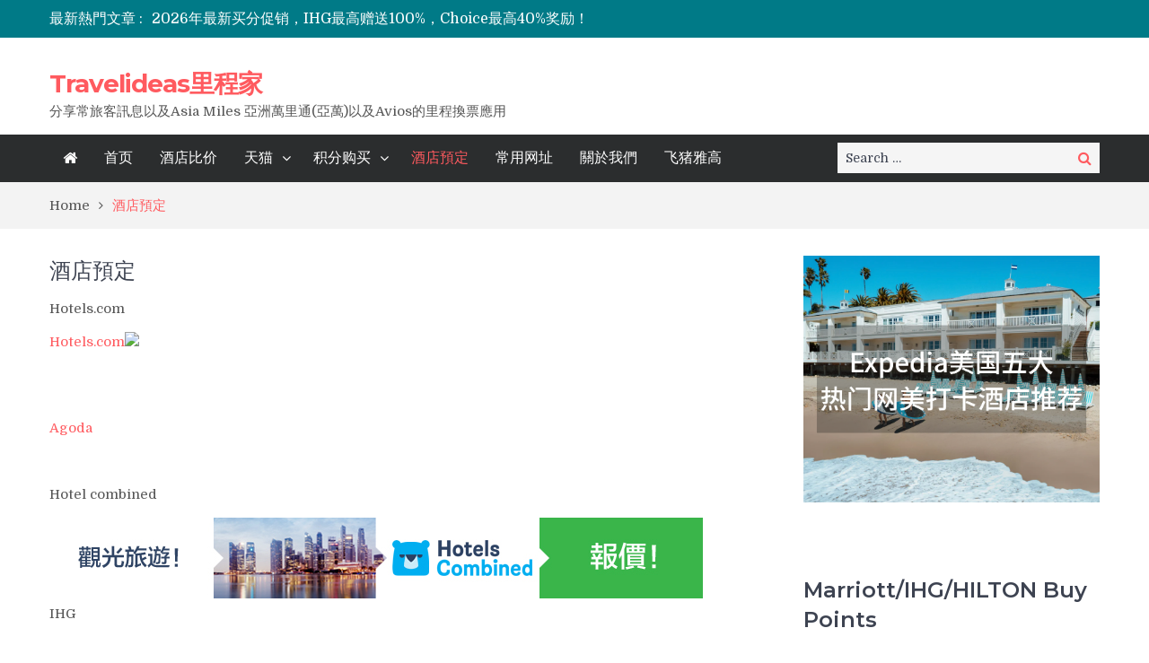

--- FILE ---
content_type: text/html; charset=UTF-8
request_url: https://travelideas.cn/index.php/booking/
body_size: 19678
content:
<!DOCTYPE html><html lang="zh-Hans"><head><meta charset="UTF-8"><meta name="viewport" content="width=device-width, initial-scale=1"><link rel="profile" href="http://gmpg.org/xfn/11"><link rel="pingback" href="https://travelideas.cn/xmlrpc.php"><meta name="format-detection" content="telephone=no"><meta http-equiv="X-UA-Compatible" content="IE=edge"><title>酒店預定 &#8211; Travelideas里程家</title><meta name='robots' content='max-image-preview:large' /><link rel='dns-prefetch' href='//secure.gravatar.com' /><link rel='dns-prefetch' href='//stats.wp.com' /><link rel='dns-prefetch' href='//fonts.googleapis.com' /><link rel='dns-prefetch' href='//v0.wordpress.com' /><link rel='dns-prefetch' href='//c0.wp.com' /><link rel="alternate" type="application/rss+xml" title="Travelideas里程家 &raquo; Feed" href="https://travelideas.cn/index.php/feed/" /><link rel="alternate" type="application/rss+xml" title="Travelideas里程家 &raquo; 评论 Feed" href="https://travelideas.cn/index.php/comments/feed/" /> <script defer src="[data-uri]"></script> <style id='wp-emoji-styles-inline-css' type='text/css'>img.wp-smiley, img.emoji {
		display: inline !important;
		border: none !important;
		box-shadow: none !important;
		height: 1em !important;
		width: 1em !important;
		margin: 0 0.07em !important;
		vertical-align: -0.1em !important;
		background: none !important;
		padding: 0 !important;
	}</style><link rel='stylesheet' id='wp-block-library-css' href='https://travelideas.cn/wp-includes/css/dist/block-library/style.min.css?ver=6.5.7' type='text/css' media='all' /><link rel='stylesheet' id='mediaelement-css' href='https://travelideas.cn/wp-includes/js/mediaelement/mediaelementplayer-legacy.min.css?ver=4.2.17' type='text/css' media='all' /><link rel='stylesheet' id='wp-mediaelement-css' href='https://travelideas.cn/wp-includes/js/mediaelement/wp-mediaelement.min.css?ver=6.5.7' type='text/css' media='all' /><style id='jetpack-sharing-buttons-style-inline-css' type='text/css'>.jetpack-sharing-buttons__services-list{display:flex;flex-direction:row;flex-wrap:wrap;gap:0;list-style-type:none;margin:5px;padding:0}.jetpack-sharing-buttons__services-list.has-small-icon-size{font-size:12px}.jetpack-sharing-buttons__services-list.has-normal-icon-size{font-size:16px}.jetpack-sharing-buttons__services-list.has-large-icon-size{font-size:24px}.jetpack-sharing-buttons__services-list.has-huge-icon-size{font-size:36px}@media print{.jetpack-sharing-buttons__services-list{display:none!important}}.editor-styles-wrapper .wp-block-jetpack-sharing-buttons{gap:0;padding-inline-start:0}ul.jetpack-sharing-buttons__services-list.has-background{padding:1.25em 2.375em}</style><style id='classic-theme-styles-inline-css' type='text/css'>/*! This file is auto-generated */
.wp-block-button__link{color:#fff;background-color:#32373c;border-radius:9999px;box-shadow:none;text-decoration:none;padding:calc(.667em + 2px) calc(1.333em + 2px);font-size:1.125em}.wp-block-file__button{background:#32373c;color:#fff;text-decoration:none}</style><style id='global-styles-inline-css' type='text/css'>body{--wp--preset--color--black: #000000;--wp--preset--color--cyan-bluish-gray: #abb8c3;--wp--preset--color--white: #ffffff;--wp--preset--color--pale-pink: #f78da7;--wp--preset--color--vivid-red: #cf2e2e;--wp--preset--color--luminous-vivid-orange: #ff6900;--wp--preset--color--luminous-vivid-amber: #fcb900;--wp--preset--color--light-green-cyan: #7bdcb5;--wp--preset--color--vivid-green-cyan: #00d084;--wp--preset--color--pale-cyan-blue: #8ed1fc;--wp--preset--color--vivid-cyan-blue: #0693e3;--wp--preset--color--vivid-purple: #9b51e0;--wp--preset--gradient--vivid-cyan-blue-to-vivid-purple: linear-gradient(135deg,rgba(6,147,227,1) 0%,rgb(155,81,224) 100%);--wp--preset--gradient--light-green-cyan-to-vivid-green-cyan: linear-gradient(135deg,rgb(122,220,180) 0%,rgb(0,208,130) 100%);--wp--preset--gradient--luminous-vivid-amber-to-luminous-vivid-orange: linear-gradient(135deg,rgba(252,185,0,1) 0%,rgba(255,105,0,1) 100%);--wp--preset--gradient--luminous-vivid-orange-to-vivid-red: linear-gradient(135deg,rgba(255,105,0,1) 0%,rgb(207,46,46) 100%);--wp--preset--gradient--very-light-gray-to-cyan-bluish-gray: linear-gradient(135deg,rgb(238,238,238) 0%,rgb(169,184,195) 100%);--wp--preset--gradient--cool-to-warm-spectrum: linear-gradient(135deg,rgb(74,234,220) 0%,rgb(151,120,209) 20%,rgb(207,42,186) 40%,rgb(238,44,130) 60%,rgb(251,105,98) 80%,rgb(254,248,76) 100%);--wp--preset--gradient--blush-light-purple: linear-gradient(135deg,rgb(255,206,236) 0%,rgb(152,150,240) 100%);--wp--preset--gradient--blush-bordeaux: linear-gradient(135deg,rgb(254,205,165) 0%,rgb(254,45,45) 50%,rgb(107,0,62) 100%);--wp--preset--gradient--luminous-dusk: linear-gradient(135deg,rgb(255,203,112) 0%,rgb(199,81,192) 50%,rgb(65,88,208) 100%);--wp--preset--gradient--pale-ocean: linear-gradient(135deg,rgb(255,245,203) 0%,rgb(182,227,212) 50%,rgb(51,167,181) 100%);--wp--preset--gradient--electric-grass: linear-gradient(135deg,rgb(202,248,128) 0%,rgb(113,206,126) 100%);--wp--preset--gradient--midnight: linear-gradient(135deg,rgb(2,3,129) 0%,rgb(40,116,252) 100%);--wp--preset--font-size--small: 13px;--wp--preset--font-size--medium: 20px;--wp--preset--font-size--large: 36px;--wp--preset--font-size--x-large: 42px;--wp--preset--spacing--20: 0.44rem;--wp--preset--spacing--30: 0.67rem;--wp--preset--spacing--40: 1rem;--wp--preset--spacing--50: 1.5rem;--wp--preset--spacing--60: 2.25rem;--wp--preset--spacing--70: 3.38rem;--wp--preset--spacing--80: 5.06rem;--wp--preset--shadow--natural: 6px 6px 9px rgba(0, 0, 0, 0.2);--wp--preset--shadow--deep: 12px 12px 50px rgba(0, 0, 0, 0.4);--wp--preset--shadow--sharp: 6px 6px 0px rgba(0, 0, 0, 0.2);--wp--preset--shadow--outlined: 6px 6px 0px -3px rgba(255, 255, 255, 1), 6px 6px rgba(0, 0, 0, 1);--wp--preset--shadow--crisp: 6px 6px 0px rgba(0, 0, 0, 1);}:where(.is-layout-flex){gap: 0.5em;}:where(.is-layout-grid){gap: 0.5em;}body .is-layout-flex{display: flex;}body .is-layout-flex{flex-wrap: wrap;align-items: center;}body .is-layout-flex > *{margin: 0;}body .is-layout-grid{display: grid;}body .is-layout-grid > *{margin: 0;}:where(.wp-block-columns.is-layout-flex){gap: 2em;}:where(.wp-block-columns.is-layout-grid){gap: 2em;}:where(.wp-block-post-template.is-layout-flex){gap: 1.25em;}:where(.wp-block-post-template.is-layout-grid){gap: 1.25em;}.has-black-color{color: var(--wp--preset--color--black) !important;}.has-cyan-bluish-gray-color{color: var(--wp--preset--color--cyan-bluish-gray) !important;}.has-white-color{color: var(--wp--preset--color--white) !important;}.has-pale-pink-color{color: var(--wp--preset--color--pale-pink) !important;}.has-vivid-red-color{color: var(--wp--preset--color--vivid-red) !important;}.has-luminous-vivid-orange-color{color: var(--wp--preset--color--luminous-vivid-orange) !important;}.has-luminous-vivid-amber-color{color: var(--wp--preset--color--luminous-vivid-amber) !important;}.has-light-green-cyan-color{color: var(--wp--preset--color--light-green-cyan) !important;}.has-vivid-green-cyan-color{color: var(--wp--preset--color--vivid-green-cyan) !important;}.has-pale-cyan-blue-color{color: var(--wp--preset--color--pale-cyan-blue) !important;}.has-vivid-cyan-blue-color{color: var(--wp--preset--color--vivid-cyan-blue) !important;}.has-vivid-purple-color{color: var(--wp--preset--color--vivid-purple) !important;}.has-black-background-color{background-color: var(--wp--preset--color--black) !important;}.has-cyan-bluish-gray-background-color{background-color: var(--wp--preset--color--cyan-bluish-gray) !important;}.has-white-background-color{background-color: var(--wp--preset--color--white) !important;}.has-pale-pink-background-color{background-color: var(--wp--preset--color--pale-pink) !important;}.has-vivid-red-background-color{background-color: var(--wp--preset--color--vivid-red) !important;}.has-luminous-vivid-orange-background-color{background-color: var(--wp--preset--color--luminous-vivid-orange) !important;}.has-luminous-vivid-amber-background-color{background-color: var(--wp--preset--color--luminous-vivid-amber) !important;}.has-light-green-cyan-background-color{background-color: var(--wp--preset--color--light-green-cyan) !important;}.has-vivid-green-cyan-background-color{background-color: var(--wp--preset--color--vivid-green-cyan) !important;}.has-pale-cyan-blue-background-color{background-color: var(--wp--preset--color--pale-cyan-blue) !important;}.has-vivid-cyan-blue-background-color{background-color: var(--wp--preset--color--vivid-cyan-blue) !important;}.has-vivid-purple-background-color{background-color: var(--wp--preset--color--vivid-purple) !important;}.has-black-border-color{border-color: var(--wp--preset--color--black) !important;}.has-cyan-bluish-gray-border-color{border-color: var(--wp--preset--color--cyan-bluish-gray) !important;}.has-white-border-color{border-color: var(--wp--preset--color--white) !important;}.has-pale-pink-border-color{border-color: var(--wp--preset--color--pale-pink) !important;}.has-vivid-red-border-color{border-color: var(--wp--preset--color--vivid-red) !important;}.has-luminous-vivid-orange-border-color{border-color: var(--wp--preset--color--luminous-vivid-orange) !important;}.has-luminous-vivid-amber-border-color{border-color: var(--wp--preset--color--luminous-vivid-amber) !important;}.has-light-green-cyan-border-color{border-color: var(--wp--preset--color--light-green-cyan) !important;}.has-vivid-green-cyan-border-color{border-color: var(--wp--preset--color--vivid-green-cyan) !important;}.has-pale-cyan-blue-border-color{border-color: var(--wp--preset--color--pale-cyan-blue) !important;}.has-vivid-cyan-blue-border-color{border-color: var(--wp--preset--color--vivid-cyan-blue) !important;}.has-vivid-purple-border-color{border-color: var(--wp--preset--color--vivid-purple) !important;}.has-vivid-cyan-blue-to-vivid-purple-gradient-background{background: var(--wp--preset--gradient--vivid-cyan-blue-to-vivid-purple) !important;}.has-light-green-cyan-to-vivid-green-cyan-gradient-background{background: var(--wp--preset--gradient--light-green-cyan-to-vivid-green-cyan) !important;}.has-luminous-vivid-amber-to-luminous-vivid-orange-gradient-background{background: var(--wp--preset--gradient--luminous-vivid-amber-to-luminous-vivid-orange) !important;}.has-luminous-vivid-orange-to-vivid-red-gradient-background{background: var(--wp--preset--gradient--luminous-vivid-orange-to-vivid-red) !important;}.has-very-light-gray-to-cyan-bluish-gray-gradient-background{background: var(--wp--preset--gradient--very-light-gray-to-cyan-bluish-gray) !important;}.has-cool-to-warm-spectrum-gradient-background{background: var(--wp--preset--gradient--cool-to-warm-spectrum) !important;}.has-blush-light-purple-gradient-background{background: var(--wp--preset--gradient--blush-light-purple) !important;}.has-blush-bordeaux-gradient-background{background: var(--wp--preset--gradient--blush-bordeaux) !important;}.has-luminous-dusk-gradient-background{background: var(--wp--preset--gradient--luminous-dusk) !important;}.has-pale-ocean-gradient-background{background: var(--wp--preset--gradient--pale-ocean) !important;}.has-electric-grass-gradient-background{background: var(--wp--preset--gradient--electric-grass) !important;}.has-midnight-gradient-background{background: var(--wp--preset--gradient--midnight) !important;}.has-small-font-size{font-size: var(--wp--preset--font-size--small) !important;}.has-medium-font-size{font-size: var(--wp--preset--font-size--medium) !important;}.has-large-font-size{font-size: var(--wp--preset--font-size--large) !important;}.has-x-large-font-size{font-size: var(--wp--preset--font-size--x-large) !important;}
.wp-block-navigation a:where(:not(.wp-element-button)){color: inherit;}
:where(.wp-block-post-template.is-layout-flex){gap: 1.25em;}:where(.wp-block-post-template.is-layout-grid){gap: 1.25em;}
:where(.wp-block-columns.is-layout-flex){gap: 2em;}:where(.wp-block-columns.is-layout-grid){gap: 2em;}
.wp-block-pullquote{font-size: 1.5em;line-height: 1.6;}</style><link rel='stylesheet' id='pt-magazine-fonts-css' href='//fonts.googleapis.com/css?family=Domine%3A400%2C700%7CMontserrat%3A300%2C400%2C500%2C600%2C700&#038;subset=latin%2Clatin-ext' type='text/css' media='all' /><link rel='stylesheet' id='jquery-meanmenu-css' href='https://travelideas.cn/wp-content/cache/autoptimize/autoptimize_single_21b0f7f79b15ac6fe2afa254041db834.php?ver=6.5.7' type='text/css' media='all' /><link rel='stylesheet' id='font-awesome-css' href='https://travelideas.cn/wp-content/themes/pt-magazine/assets/third-party/font-awesome/css/font-awesome.min.css?ver=4.7.0' type='text/css' media='all' /><link rel='stylesheet' id='jquery-slick-css' href='https://travelideas.cn/wp-content/cache/autoptimize/autoptimize_single_13b1b6672b8cfb0d9ae7f899f1c42875.php?ver=1.6.0' type='text/css' media='all' /><link rel='stylesheet' id='pt-magazine-style-css' href='https://travelideas.cn/wp-content/cache/autoptimize/autoptimize_single_9feaa7578d11a7339aa056b3d6ced8e6.php?ver=6.5.7' type='text/css' media='all' /> <script defer type="text/javascript" src="https://travelideas.cn/wp-includes/js/jquery/jquery.min.js?ver=3.7.1" id="jquery-core-js"></script> <script defer type="text/javascript" src="https://travelideas.cn/wp-includes/js/jquery/jquery-migrate.min.js?ver=3.4.1" id="jquery-migrate-js"></script> <link rel="https://api.w.org/" href="https://travelideas.cn/index.php/wp-json/" /><link rel="alternate" type="application/json" href="https://travelideas.cn/index.php/wp-json/wp/v2/pages/30" /><link rel="EditURI" type="application/rsd+xml" title="RSD" href="https://travelideas.cn/xmlrpc.php?rsd" /><meta name="generator" content="WordPress 6.5.7" /><link rel="canonical" href="https://travelideas.cn/index.php/booking/" /><link rel='shortlink' href='https://wp.me/P9QTQa-u' /><link rel="alternate" type="application/json+oembed" href="https://travelideas.cn/index.php/wp-json/oembed/1.0/embed?url=https%3A%2F%2Ftravelideas.cn%2Findex.php%2Fbooking%2F" /><link rel="alternate" type="text/xml+oembed" href="https://travelideas.cn/index.php/wp-json/oembed/1.0/embed?url=https%3A%2F%2Ftravelideas.cn%2Findex.php%2Fbooking%2F&#038;format=xml" /><meta property="dable:item_id" content="30"><meta property="dable:published_time" content="2017-07-21T13:29:36+08:00"><meta property="dable:author" content=""><meta property="dable:image" content="https://travelideas.cn/wp-content/uploads/2020/04/IHG-0501-3thfree-204x250.png"><style>img#wpstats{display:none}</style> <script defer src="http://www.googletagmanager.com/gtag/js?id=UA-105574151-1"></script> <script defer src="[data-uri]"></script><meta name="google-site-verification" content="cmVinkTeV7zGIbK57xeaEMIL_JeI6qFF-rD-82bmlRY" />  <script defer src="[data-uri]"></script> <meta name="onesignal" content="wordpress-plugin"/> <script defer src="[data-uri]"></script> <meta property="og:type" content="article" /><meta property="og:title" content="酒店預定" /><meta property="og:url" content="https://travelideas.cn/index.php/booking/" /><meta property="og:description" content="Hotels.com Hotels.com Agoda Hotel combined IHG Accor &amp;n&hellip;" /><meta property="article:published_time" content="2017-07-21T05:29:36+00:00" /><meta property="article:modified_time" content="2017-07-21T05:29:36+00:00" /><meta property="og:site_name" content="Travelideas里程家" /><meta property="og:image" content="http://www.lduhtrp.net/oj105elpdjh2B6C7B5524398437B" /><meta property="og:image:width" content="1" /><meta property="og:image:height" content="1" /><meta property="og:image:alt" content="" /><meta property="og:locale" content="zh_CN" /><meta name="twitter:text:title" content="酒店預定" /><meta name="twitter:image" content="http://www.lduhtrp.net/oj105elpdjh2B6C7B5524398437B?w=144" /><meta name="twitter:card" content="summary" /><link rel="icon" href="https://travelideas.cn/wp-content/uploads/2023/03/cropped-微信LOGO2-32x32.png" sizes="32x32" /><link rel="icon" href="https://travelideas.cn/wp-content/uploads/2023/03/cropped-微信LOGO2-192x192.png" sizes="192x192" /><link rel="apple-touch-icon" href="https://travelideas.cn/wp-content/uploads/2023/03/cropped-微信LOGO2-180x180.png" /><meta name="msapplication-TileImage" content="https://travelideas.cn/wp-content/uploads/2023/03/cropped-微信LOGO2-270x270.png" /></head><body class="page-template-default page page-id-30 group-blog global-layout-right-sidebar blog-layout-grid"><div id="page" class="site"><header id="masthead" class="site-header" role="banner"><div class="top-header"><div class="container"><div class="top-header-content"><div class="top-info-left left"><div class="recent-stories-holder"> <span>最新熱門文章 :</span><ul id="recent-news"><li> <a href="https://travelideas.cn/index.php/2026/01/14450/">雅高Accor+ Voyager会员入住铂尔曼赚取500点奖励积分（03/31前），还有Voyageur改版详解</a></li><li> <a href="https://travelideas.cn/index.php/2026/01/14781/">2026年最新买分促销，IHG最高赠送100%，Choice最高40%奖励！</a></li><li> <a href="https://travelideas.cn/index.php/2026/01/14778/">Hilton希尔顿2026Q1每次入住享2000奖励积分，赚取无上限！（04/30）</a></li><li> <a href="https://travelideas.cn/index.php/2026/01/14774/">飞猪限时超级闪促入住万豪至高每晚加赠5000分，还有万豪和港迪酒店套餐推荐！</a></li><li> <a href="https://travelideas.cn/index.php/2026/01/14768/">八大洲2025年常旅客热选排行榜揭晓，还有排名前10酒店优惠活动汇集~</a></li></ul></div></div><div class="top-info-right right"><div class="social-widgets"><div class="widget pt_magazine_widget_social"><div class="social-widgets"></div></div></div></div></div></div></div><div class="bottom-header"><div class="container"><div class="site-branding"><h2 class="site-title"><a href="https://travelideas.cn/" rel="home">Travelideas里程家</a></h2><h3 class="site-description">分享常旅客訊息以及Asia Miles 亞洲萬里通(亞萬)以及Avios的里程換票應用</h3></div><div class="header-advertisement"><div class="textwidget custom-html-widget"><script async src="//pagead2.googlesyndication.com/pagead/js/adsbygoogle.js"></script>  <ins class="adsbygoogle"
 style="display:block"
 data-ad-client="ca-pub-6269711621595402"
 data-ad-slot="3429602299"
 data-ad-format="auto"
 data-full-width-responsive="true"></ins> <script>(adsbygoogle = window.adsbygoogle || []).push({});</script> </div></div></div></div><div class="sticky-wrapper" id="sticky-wrapper"><div class="main-navigation-holder home-icon-enabled"><div class="container"><div id="main-nav" class="semi-width-nav clear-fix"><nav id="site-navigation" class="main-navigation" role="navigation"><div class="home-icon"> <a href="https://travelideas.cn/"><i class="fa fa-home"></i></a></div><div class="wrap-menu-content"><div class="menu-menu1-container"><ul id="primary-menu" class="menu"><li id="menu-item-1127" class="menu-item menu-item-type-custom menu-item-object-custom menu-item-1127"><a href="/">首页</a></li><li id="menu-item-1133" class="menu-item menu-item-type-custom menu-item-object-custom menu-item-1133"><a href="http://hotels.biyi.cn/?a_aid=176504&#038;brandid=525572&#038;languageCode=CS&#038;d=20180413T044012398Z">酒店比价</a></li><li id="menu-item-3497" class="menu-item menu-item-type-custom menu-item-object-custom menu-item-has-children menu-item-3497"><a href="http://s.click.taobao.com/t?e=m%3D2%26s%3DY3TJEORZX%2BccQipKwQzePCperVdZeJviK7Vc7tFgwiFRAdhuF14FMaqR%2FbkL1WeR5x%2BIUlGKNpVmlqeTnJZuQO8r9I5dlu9fmRCBXP4pj9iLdlUfVOuYwcs%2Fhc73tO6KVYo%2BqyT%2FBa1NrKwvDJNPXkIGbLNY5ut4zueC0P1cNS8Ohl8Aids%2Fg8Inu2ylCdd8xquIk%2Fg7%2BcMvIAIHRmVEk3aH9JtUKSe2bauJldkSeEBxKmPmpIKZsA%3D%3D">天猫</a><ul class="sub-menu"><li id="menu-item-1137" class="menu-item menu-item-type-custom menu-item-object-custom menu-item-1137"><a href="http://bit.ly/2SP3FAm">Ctrip 預定</a></li><li id="menu-item-3499" class="menu-item menu-item-type-custom menu-item-object-custom menu-item-3499"><a href="https://s.click.taobao.com/FyA8Met">飞猪机票</a></li></ul></li><li id="menu-item-1129" class="menu-item menu-item-type-post_type menu-item-object-page menu-item-has-children menu-item-1129"><a href="https://travelideas.cn/index.php/points/">积分购买</a><ul class="sub-menu"><li id="menu-item-9049" class="menu-item menu-item-type-custom menu-item-object-custom menu-item-9049"><a href="https://www.jdoqocy.com/click-8306427-10776065">marriott</a></li><li id="menu-item-9050" class="menu-item menu-item-type-custom menu-item-object-custom menu-item-9050"><a href="https://www.tkqlhce.com/click-8306427-13183781?sid=flashsales">IHG</a></li><li id="menu-item-9051" class="menu-item menu-item-type-custom menu-item-object-custom menu-item-9051"><a href="https://www.jdoqocy.com/click-8306427-13163247">Hilton</a></li><li id="menu-item-9052" class="menu-item menu-item-type-custom menu-item-object-custom menu-item-9052"><a href="https://www.dpbolvw.net/click-8306427-11347183">Hyatt</a></li><li id="menu-item-9053" class="menu-item menu-item-type-custom menu-item-object-custom menu-item-9053"><a href="https://www.kqzyfj.com/click-8306427-11977347">Choice</a></li><li id="menu-item-11485" class="menu-item menu-item-type-custom menu-item-object-custom menu-item-11485"><a href="https://www.jdoqocy.com/click-8306427-11836336">Wyndham</a></li><li id="menu-item-11488" class="menu-item menu-item-type-custom menu-item-object-custom menu-item-11488"><a href="https://www.jdoqocy.com/click-8306427-12341986">Radisson</a></li><li id="menu-item-9054" class="menu-item menu-item-type-custom menu-item-object-custom menu-item-9054"><a href="https://www.dpbolvw.net/click-8306427-12837764">UA</a></li><li id="menu-item-9055" class="menu-item menu-item-type-custom menu-item-object-custom menu-item-9055"><a href="https://www.dpbolvw.net/click-8306427-12748265">BA</a></li><li id="menu-item-9056" class="menu-item menu-item-type-custom menu-item-object-custom menu-item-9056"><a href="https://www.dpbolvw.net/click-8306427-12837751">Alaska</a></li><li id="menu-item-11486" class="menu-item menu-item-type-custom menu-item-object-custom menu-item-11486"><a href="https://www.kqzyfj.com/click-8306427-12838087">SouthWest Airlines</a></li><li id="menu-item-11487" class="menu-item menu-item-type-custom menu-item-object-custom menu-item-11487"><a href="https://www.dpbolvw.net/click-8306427-10887320">Etihad</a></li></ul></li><li id="menu-item-1131" class="menu-item menu-item-type-post_type menu-item-object-page current-menu-item page_item page-item-30 current_page_item menu-item-1131"><a href="https://travelideas.cn/index.php/booking/" aria-current="page">酒店預定</a></li><li id="menu-item-1128" class="menu-item menu-item-type-post_type menu-item-object-page menu-item-1128"><a href="https://travelideas.cn/index.php/ffp/">常用网址</a></li><li id="menu-item-1132" class="menu-item menu-item-type-post_type menu-item-object-page menu-item-1132"><a href="https://travelideas.cn/index.php/aboutus/">關於我們</a></li><li id="menu-item-11489" class="menu-item menu-item-type-custom menu-item-object-custom menu-item-11489"><a href="https://s.click.taobao.com/WPXY0Ju">飞猪雅高</a></li></ul></div></div></nav></div><div class="search-holder"><div class="search-box"><form role="search" method="get" class="search-form" action="https://travelideas.cn/"> <span class="screen-reader-text">Search for:</span> <input type="search" class="search-field" placeholder="Search &hellip;" value="" name="s" /> <button type="submit" class="search-submit"><span class="screen-reader-text">Search</span><i class="fa fa-search" aria-hidden="true"></i></button></form></div></div></div></div></div></header><div id="breadcrumb"><div class="container"><div role="navigation" aria-label="Breadcrumbs" class="breadcrumb-trail breadcrumbs" itemprop="breadcrumb"><ul class="trail-items" itemscope itemtype="http://schema.org/BreadcrumbList"><meta name="numberOfItems" content="2" /><meta name="itemListOrder" content="Ascending" /><li itemprop="itemListElement" itemscope itemtype="http://schema.org/ListItem" class="trail-item trail-begin"><a href="https://travelideas.cn/" rel="home" itemprop="item"><span itemprop="name">Home</span></a><meta itemprop="position" content="1" /></li><li itemprop="itemListElement" itemscope itemtype="http://schema.org/ListItem" class="trail-item trail-end"><span itemprop="item">酒店預定</span><meta itemprop="position" content="2" /></li></ul></div></div></div><div id="content" class="site-content"><div class="container"><div class="inner-wrapper"><div id="primary" class="content-area"><main id="main" class="site-main" role="main"><article id="post-30" class="post-30 page type-page status-publish hentry"><div class="content-wrap"><div class="content-wrap-inner"><header class="entry-header"><h1 class="entry-title">酒店預定</h1></header><div class="entry-content"><div itemprop="articleBody" class="dable-content-wrapper"><p>Hotels.com</p><p><a href="http://www.jdoqocy.com/3o98efolfn2B6C7B5524398437B" target="_blank" rel="noopener">Hotels.com</a><img decoding="async" src="http://www.lduhtrp.net/oj105elpdjh2B6C7B5524398437B" width="1" height="1" border="0" /></p><p><a href="http://www.kqzyfj.com/a1107y1A719PYTZUYSSPRTQTZQZY" target="_blank" rel="noopener"><br /> <img decoding="async" src="http://www.lduhtrp.net/3b111c37w1-LUPVQUOOLNPMPVMVU" alt="" border="0" /></a></p><p><a href="http://www.agoda.com/partners/partnersearch.aspx?cid=1784021&amp;pcs=1">Agoda</a></p><p><script defer src="[data-uri]"></script><br /> <script type="text/javascript" src="//banner.agoda.com/js/show_ads.js"></script></p><p>Hotel combined</p><p><a href="http://www.hotelscombined.com/?a_aid=176504&amp;brandID=525572" target="_blank" rel="nofollow noopener"><img decoding="async" title="Save on your hotel - www.hotelscombined.com" src="http://assets.portalhc.com/banners/affiliate/tw/TW_728x90_SeeSights.jpg?cdn=3" alt="Save on your hotel - www.hotelscombined.com" border="0" /></a><br /> IHG</p><p><a href="http://www.anrdoezrs.net/kg115y1A719PYTZUYSSPRSZZYTYS" target="_blank" rel="noopener"><br /> <img decoding="async" src="http://www.ftjcfx.com/k5117jy1qwuFOJPKOIIFHIPPOJOI" alt="" border="0" /></a></p><p>Accor</p><p><a href="http://www.dpbolvw.net/6e108hz74z6MVQWRVPPMOONUWNPV" target="_blank" rel="noopener"><img decoding="async" src="http://www.awltovhc.com/hm122fz2rxvGPKQLPJJGIIHOQHJP" alt="" border="0" /></a><a href="http://www.jdoqocy.com/8d102wktqks7GBHCGAA7998FHHBG" target="_blank" rel="noopener"><br /> <img decoding="async" src="http://www.lduhtrp.net/hl101xjnbhf094A593302218AA49" alt="AccorHotels, Promotion, Promo, June, Super Sale, Flash Sale, 30% off, free breakfast, Summer, 2017, " border="0" /></a></p><p>&nbsp;</p><p>Expedia</p><p><a href="http://www.anrdoezrs.net/ss67efolfn2B6C7B55244B7BABC" target="_blank" rel="noopener"><br /> <img decoding="async" src="http://www.awltovhc.com/oi121o26v0zKTOUPTNNKMMTPTSTU" alt="" border="0" /></a></p><p>Choice</p><p><a href="http://www.kqzyfj.com/oa104mu2-u1HQLRMQKKHJKOKMMRK" target="_top"><img decoding="async" src="http://www.awltovhc.com/1s122iw-ousDMHNIMGGDFGKGIING" alt="Best Internet Rates at ChoiceHotels.com" border="0" /></a></p><p>Otel.com</p><p><a href="http://www.kqzyfj.com/mb116hz74z6MVQWRVPPMOPWTUVSN" target="_blank" rel="noopener"><br /> <img decoding="async" src="http://www.tqlkg.com/9d77tkocig1A5B6A44134B89A72" alt="" border="0" /></a></p></div><div id="dablewidget_V7K4YPla" data-widget_id="V7K4YPla"> <script defer src="[data-uri]"></script> </div></div></div></div></article></main></div><div id="sidebar-primary" class="widget-area sidebar" role="complementary"><aside id="block-2" class="widget widget_block"><div align="center"><figure class="wp-block-image size-full"><a href="https://www.travelideas.tw/2025/07/Expedia-US4.html" target="_blank"><img decoding="async" src="https://travelideas.cn/wp-content/uploads/2025/08/微信圖片_20250818135324.png" alt="" class="wp-image-10307"></a></figure></div></aside><aside id="block-3" class="widget widget_block"><p></p></aside><aside id="block-4" class="widget widget_block"><h2 class="wp-block-heading">Marriott/IHG/HILTON Buy Points</h2></aside><aside id="block-5" class="widget widget_block"><div align="center"> <a href="http://www.anrdoezrs.net/click-8306427-11489929?sid=0523" target="_blank"><br><img loading="lazy" decoding="async" alt="" border="0" height="250" src="http://www.tqlkg.com/image-8306427-11489929" width="300"></a><p></p><p><a href="http://www.jdoqocy.com/click-8394822-13163247?sid=Hilton" target="_blank"><br><img loading="lazy" decoding="async" alt="" border="0" height="250" src="http://www.ftjcfx.com/image-8394822-13163247" width="300"></a></p><p><a href="http://www.dpbolvw.net/click-8306427-11492843?sid=IHG1119" target="_top"><br> <img loading="lazy" decoding="async" src="http://www.tqlkg.com/image-8306427-11492843" width="300" height="250" alt="" border="0"></a></p><p><a href="http://www.kqzyfj.com/click-8394822-13138370?sid=tw" target="_blank"><br><img loading="lazy" decoding="async" alt="" border="0" height="250" src="http://www.tqlkg.com/image-8394822-13138370" width="300"></a><br><a href="http://www.anrdoezrs.net/click-8410214-13913317?sid=1207" target="_blank"><br><img loading="lazy" decoding="async" alt="" border="0" height="250" src="http://www.awltovhc.com/image-8410214-13913317" width="300"></a></p></div></aside><aside id="custom_html-3" class="widget_text widget widget_custom_html"><div class="section-title"><h2 class="widget-title">扫码进入微信公众号</h2></div><div class="textwidget custom-html-widget"><div align="center"> <img src="https://travelideas.cn/wp-content/uploads/2023/04/qrcode_for_gh_553070f87aa2_344.jpg" width="200" height="150" alt="" border="0"/></div></div></aside><aside id="block-8" class="widget widget_block"><h2 class="wp-block-heading">买分</h2></aside><aside id="block-10" class="widget widget_block"><div align="center"> <a href="https://www.tkqlhce.com/click-8306427-13183781?sid=flash" target="_top"> <img loading="lazy" decoding="async" src="https://www.awltovhc.com/image-8306427-13183781" width="300" height="250" alt="" border="0"/></a> <br> <br> <a href="http://www.tkqlhce.com/click-8394822-12163912?sid=0410WP" target="_top"> <img loading="lazy" decoding="async" src="http://www.ftjcfx.com/image-8394822-12163912" width="300" height="250" alt="" border="0"/></a></div></aside><aside id="custom_html-7" class="widget_text widget widget_custom_html"><div class="textwidget custom-html-widget"><br /> <br /> <script defer type="text/javascript" src="http://www.linkhaitao.com/static/link_tool/link_tao_rc.js?v=2.1.180309"></script><br /> <br /> <script defer type="text/javascript" src="http://www.linkhaitao.com/tool.php?mod=adlink&#038;op=ignore&#038;track=cf2e3AE3WlG8FiozPJDtLX4S0FKDr0qEN_aepM_b_a0wRlZvSEAKIU_c"></script><br /> <br /> <script defer src="[data-uri]"></script>  <script type="text/javascript">var _tjlt = new Date().toDateString().replace(/\s/g, '');
  document.write(unescape("%3Cscript src='http://file.chanet.com.cn/widget/wangjinlian.cgi?as_id=536265%26v="+_tjlt+".js' type='text/javascript'%3E%3C/script%3E"));
  document.write(unescape("%3Cscript src='http://file.chanet.com.cn/html/js/wangjinlian/wangjinlian2.js?v="+_tjlt+".js' type='text/javascript'%3E%3C/script%3E"));</script> <script defer src="[data-uri]"></script></div></aside><aside id="search-2" class="widget widget_search"><form role="search" method="get" class="search-form" action="https://travelideas.cn/"> <span class="screen-reader-text">Search for:</span> <input type="search" class="search-field" placeholder="Search &hellip;" value="" name="s" /> <button type="submit" class="search-submit"><span class="screen-reader-text">Search</span><i class="fa fa-search" aria-hidden="true"></i></button></form></aside><aside id="recent-posts-2" class="widget widget_recent_entries"><div class="section-title"><h2 class="widget-title">近期文章</h2></div><ul><li> <a href="https://travelideas.cn/index.php/2026/01/14450/">雅高Accor+ Voyager会员入住铂尔曼赚取500点奖励积分（03/31前），还有Voyageur改版详解</a></li><li> <a href="https://travelideas.cn/index.php/2026/01/14781/">2026年最新买分促销，IHG最高赠送100%，Choice最高40%奖励！</a></li><li> <a href="https://travelideas.cn/index.php/2026/01/14778/">Hilton希尔顿2026Q1每次入住享2000奖励积分，赚取无上限！（04/30）</a></li><li> <a href="https://travelideas.cn/index.php/2026/01/14774/">飞猪限时超级闪促入住万豪至高每晚加赠5000分，还有万豪和港迪酒店套餐推荐！</a></li><li> <a href="https://travelideas.cn/index.php/2026/01/14768/">八大洲2025年常旅客热选排行榜揭晓，还有排名前10酒店优惠活动汇集~</a></li></ul></aside><aside id="categories-2" class="widget widget_categories"><div class="section-title"><h2 class="widget-title">分类</h2></div><ul><li class="cat-item cat-item-12"><a href="https://travelideas.cn/index.php/category/ffp/">常客攻略</a></li><li class="cat-item cat-item-25"><a href="https://travelideas.cn/index.php/category/even/">常客活动</a></li><li class="cat-item cat-item-15"><a href="https://travelideas.cn/index.php/category/travel/">旅游攻略</a></li><li class="cat-item cat-item-371"><a href="https://travelideas.cn/index.php/category/%e7%be%8e%e9%a3%9f%e6%8e%a8%e8%8d%90/">美食推荐</a></li><li class="cat-item cat-item-4"><a href="https://travelideas.cn/index.php/category/hotel/">酒店体验</a></li></ul></aside><aside id="meta-2" class="widget widget_meta"><div class="section-title"><h2 class="widget-title">其他操作</h2></div><ul><li><a href="https://travelideas.cn/wp-login.php">登录</a></li><li><a href="https://travelideas.cn/index.php/feed/">条目 feed</a></li><li><a href="https://travelideas.cn/index.php/comments/feed/">评论 feed</a></li><li><a href="https://cn.wordpress.org/">WordPress.org</a></li></ul></aside></div></div></div></div><aside id="footer-widgets" class="widget-area" role="complementary"><div class="container"><div class="inner-wrapper"><div class="widget-column footer-active-4"><aside id="block-16" class="widget widget_block"><h2 class="wp-block-heading"><strong>酒店集团订房</strong></h2></aside><aside id="block-17" class="widget widget_block"><p><a href="https://c.ga-net.com/click?w=535711&amp;t=&amp;d=https%3A%2F%2Fwww.marriott.com.cn%2Fdefault.mi" target="_blank" rel="noopener">Marriott 万豪酒店集团</a><br /></p><a href="https://www.jdoqocy.com/click-8306427-14508619" target="_blank" rel="noopener">IHG 洲际酒店集团</a><br /></p><a href="https://c.ga-net.com/click?w=535711&amp;t=&amp;d=https%3A%2F%2Fwww.hilton.com.cn%2Fzh-cn%2F" target="_blank" rel="noopener">Hilton 希尔顿酒店集团</a><br /></p><a href="https://www.kqzyfj.com/click-8306427-15244189" target="_blank" rel="noopener">Accor 雅高酒店集团</a><br /></p><a href="https://www.hyatt.com/zh-CN/home/" target="_blank" rel="noopener">Hyatt 凯悦酒店集团</a><br /></p><a href="https://www.shangri-la.com/cn/" target="_blank" rel="noopener">Shangri-La 香格里拉酒店集团</a><br /></p><a href="https://www.anrdoezrs.net/click-8306427-14558401" target="_blank" rel="noopener">Choice 酒店集团</a></p></p><a href="https://c.ga-net.com/click?w=535711&c=4787&d=https%3A%2F%2Fwww.radissonhotels.com%2Fzh-tw%2F" target="_blank" rel="noopener">Radisson Hotels 丽笙酒店集团</a></p></p><a href="https://c.ga-net.com/click?w=535711&c=4203&d=https%3A%2F%2Fwww.millenniumhotels.com%2Fzh-TW%2F" target="_blank" rel="noopener">Millennium & Copthorne Hotels </a></p></p><a href="https://c.ga-net.com/click?w=535711&c=4476&d=http%3A%2F%2Fwww.bestwestern.com" target="_blank" rel="noopener">Best Western Hotels </a></p><p> </p></aside></div><div class="widget-column footer-active-4"><aside id="custom_html-10" class="widget_text widget widget_custom_html"><h4 class="widget-title">第三方OTA</h4><div class="textwidget custom-html-widget"><p><a href="https://www.kqzyfj.com/click-8306427-10515011" target="_blank" rel="noopener">Expedia</a><br /></p><a href="https://www.tkqlhce.com/click-8306427-10651048" target="_blank" rel="noopener">hotels.com</a><br /></p><a href="https://www.chinesean.com/affiliate/clickBanner.do?wId=62402&amp;pId=18920&amp;cId=31583" target="_blank" rel="noopener"><b>Booking.com</b></a><br /></p><a href="https://www.chinesean.com/affiliate/clickBanner.do?wId=62402&amp;pId=10325&amp;cId=12330" target="_blank" rel="noopener"><b>Agoda</b></a><br /></p><a href="https://www.hotelscombined.com/?a_aid=176504">比价 hotelscombined</a><br /></p><a href="https://www.dpbolvw.net/click-8306427-15269342" target="_blank" rel="noopener">比价 kayak</a><br /></p><a href="https://www.chinesean.com/affiliate/clickBanner.do?wId=62402&amp;pId=20824&amp;cId=34775" target="_blank" rel="noopener"><b>美团酒店</b></a><br /></p> <a href="https://www.chinesean.com/affiliate/clickBanner.do?wId=62402&amp;pId=17635&amp;cId=29524" target="_blank" rel="noopener">E路東瀛-JAPANiCAN.Com</a></p></div></aside></div><div class="widget-column footer-active-4"><aside id="custom_html-6" class="widget_text widget widget_custom_html"><h4 class="widget-title">港澳酒店</h4><div class="textwidget custom-html-widget"><p><a href="https://www.chinesean.com/affiliate/clickBanner.do?wId=62402&amp;pId=14545&amp;cId=25042" target="_blank" rel="noopener">澳门巴黎人 酒店预订</a></p><p><a href="https://www.chinesean.com/affiliate/clickBanner.do?wId=62402&amp;pId=12987&amp;cId=23055" target="_blank" rel="noopener">澳门威尼斯人度假村酒店</a></p></div></aside><aside id="block-11" class="widget widget_block widget_media_image"><figure class="wp-block-image size-full"><a href="https://s.click.taobao.com/G4x49Ju"><img loading="lazy" decoding="async" width="800" height="800" src="https://travelideas.cn/wp-content/uploads/2023/04/accor-0413.gif" alt="" class="wp-image-11500"/></a></figure></aside><aside id="block-12" class="widget widget_block"><p><a href="https://s.click.taobao.com/G4x49Ju" target="_blank" rel="noopener">雅高臻享卡卓悦版享全国百店1晚免费住餐饮5折</a></p></aside></div><div class="widget-column footer-active-4"><aside id="tag_cloud-2" class="widget widget_tag_cloud"><h4 class="widget-title">标签</h4><div class="tagcloud"><a href="https://travelideas.cn/index.php/tag/accor/" class="tag-cloud-link tag-link-7 tag-link-position-1" style="font-size: 19.5pt;" aria-label="Accor (182 项)">Accor</a> <a href="https://travelideas.cn/index.php/tag/accorhotels/" class="tag-cloud-link tag-link-220 tag-link-position-2" style="font-size: 10.9pt;" aria-label="AccorHotels (24 项)">AccorHotels</a> <a href="https://travelideas.cn/index.php/tag/asia-miles/" class="tag-cloud-link tag-link-81 tag-link-position-3" style="font-size: 8.7pt;" aria-label="Asia Miles (14 项)">Asia Miles</a> <a href="https://travelideas.cn/index.php/tag/asiamiles/" class="tag-cloud-link tag-link-197 tag-link-position-4" style="font-size: 8pt;" aria-label="Asiamiles (12 项)">Asiamiles</a> <a href="https://travelideas.cn/index.php/tag/avios/" class="tag-cloud-link tag-link-116 tag-link-position-5" style="font-size: 9.9pt;" aria-label="Avios (19 项)">Avios</a> <a href="https://travelideas.cn/index.php/tag/a%e4%bd%b3/" class="tag-cloud-link tag-link-842 tag-link-position-6" style="font-size: 8pt;" aria-label="A佳 (12 项)">A佳</a> <a href="https://travelideas.cn/index.php/tag/ba/" class="tag-cloud-link tag-link-267 tag-link-position-7" style="font-size: 8.7pt;" aria-label="BA (14 项)">BA</a> <a href="https://travelideas.cn/index.php/tag/black-friday/" class="tag-cloud-link tag-link-475 tag-link-position-8" style="font-size: 9.2pt;" aria-label="Black Friday (16 项)">Black Friday</a> <a href="https://travelideas.cn/index.php/tag/club8/" class="tag-cloud-link tag-link-866 tag-link-position-9" style="font-size: 9.5pt;" aria-label="club8 (17 项)">club8</a> <a href="https://travelideas.cn/index.php/tag/club-marriott/" class="tag-cloud-link tag-link-897 tag-link-position-10" style="font-size: 8.7pt;" aria-label="club marriott (14 项)">club marriott</a> <a href="https://travelideas.cn/index.php/tag/fliggy/" class="tag-cloud-link tag-link-633 tag-link-position-11" style="font-size: 9.5pt;" aria-label="Fliggy (17 项)">Fliggy</a> <a href="https://travelideas.cn/index.php/tag/hilton/" class="tag-cloud-link tag-link-5 tag-link-position-12" style="font-size: 18pt;" aria-label="Hilton (128 项)">Hilton</a> <a href="https://travelideas.cn/index.php/tag/hyatt/" class="tag-cloud-link tag-link-374 tag-link-position-13" style="font-size: 15.8pt;" aria-label="Hyatt (77 项)">Hyatt</a> <a href="https://travelideas.cn/index.php/tag/ihg/" class="tag-cloud-link tag-link-69 tag-link-position-14" style="font-size: 22pt;" aria-label="IHG (319 项)">IHG</a> <a href="https://travelideas.cn/index.php/tag/marriott/" class="tag-cloud-link tag-link-99 tag-link-position-15" style="font-size: 21.2pt;" aria-label="Marriott (271 项)">Marriott</a> <a href="https://travelideas.cn/index.php/tag/marriott-bonvoy/" class="tag-cloud-link tag-link-539 tag-link-position-16" style="font-size: 14.5pt;" aria-label="marriott bonvoy (56 项)">marriott bonvoy</a> <a href="https://travelideas.cn/index.php/tag/spg/" class="tag-cloud-link tag-link-2 tag-link-position-17" style="font-size: 10.5pt;" aria-label="SPG (22 项)">SPG</a> <a href="https://travelideas.cn/index.php/tag/ua/" class="tag-cloud-link tag-link-21 tag-link-position-18" style="font-size: 9.9pt;" aria-label="UA (19 项)">UA</a> <a href="https://travelideas.cn/index.php/tag/%e4%b8%87%e8%aa%89%e4%bc%9a/" class="tag-cloud-link tag-link-898 tag-link-position-19" style="font-size: 8.9pt;" aria-label="万誉会 (15 项)">万誉会</a> <a href="https://travelideas.cn/index.php/tag/%e4%b8%87%e8%b1%aa/" class="tag-cloud-link tag-link-78 tag-link-position-20" style="font-size: 21.5pt;" aria-label="万豪 (287 项)">万豪</a> <a href="https://travelideas.cn/index.php/tag/%e4%b8%87%e8%b1%aa%e6%97%85%e4%ba%ab%e5%ae%b6/" class="tag-cloud-link tag-link-547 tag-link-position-21" style="font-size: 9.7pt;" aria-label="万豪旅享家 (18 项)">万豪旅享家</a> <a href="https://travelideas.cn/index.php/tag/%e4%b8%87%e8%b1%aa%ef%bc%8cmarriott/" class="tag-cloud-link tag-link-849 tag-link-position-22" style="font-size: 12.8pt;" aria-label="万豪，marriott (38 项)">万豪，marriott</a> <a href="https://travelideas.cn/index.php/tag/%e4%b9%b0%e5%88%86/" class="tag-cloud-link tag-link-89 tag-link-position-23" style="font-size: 15.8pt;" aria-label="买分 (76 项)">买分</a> <a href="https://travelideas.cn/index.php/tag/%e4%b9%b0%e5%88%86%e9%97%aa%e4%bf%83/" class="tag-cloud-link tag-link-458 tag-link-position-24" style="font-size: 10.9pt;" aria-label="买分闪促 (24 项)">买分闪促</a> <a href="https://travelideas.cn/index.php/tag/%e4%ba%9a%e6%b4%b2%e4%b8%87%e9%87%8c%e9%80%9a/" class="tag-cloud-link tag-link-82 tag-link-position-25" style="font-size: 9.9pt;" aria-label="亚洲万里通 (19 项)">亚洲万里通</a> <a href="https://travelideas.cn/index.php/tag/%e4%bc%9a%e5%91%98%e6%97%a5/" class="tag-cloud-link tag-link-800 tag-link-position-26" style="font-size: 13pt;" aria-label="会员日 (40 项)">会员日</a> <a href="https://travelideas.cn/index.php/tag/%e4%bc%9a%e7%b1%8d%e5%8c%b9%e9%85%8d/" class="tag-cloud-link tag-link-274 tag-link-position-27" style="font-size: 8pt;" aria-label="会籍匹配 (12 项)">会籍匹配</a> <a href="https://travelideas.cn/index.php/tag/%e5%85%ab%e5%a4%a7%e6%b4%b2/" class="tag-cloud-link tag-link-874 tag-link-position-28" style="font-size: 11.5pt;" aria-label="八大洲 (28 项)">八大洲</a> <a href="https://travelideas.cn/index.php/tag/%e5%87%af%e6%82%a6/" class="tag-cloud-link tag-link-373 tag-link-position-29" style="font-size: 15.4pt;" aria-label="凯悦 (69 项)">凯悦</a> <a href="https://travelideas.cn/index.php/tag/%e5%8d%a1%e5%a1%94%e5%b0%94%e8%88%aa%e7%a9%ba/" class="tag-cloud-link tag-link-880 tag-link-position-30" style="font-size: 8pt;" aria-label="卡塔尔航空 (12 项)">卡塔尔航空</a> <a href="https://travelideas.cn/index.php/tag/%e5%8f%8c%e5%8d%81%e4%b8%80/" class="tag-cloud-link tag-link-682 tag-link-position-31" style="font-size: 8.7pt;" aria-label="双十一 (14 项)">双十一</a> <a href="https://travelideas.cn/index.php/tag/%e5%96%9c%e8%be%be%e5%b1%8b/" class="tag-cloud-link tag-link-66 tag-link-position-32" style="font-size: 9.2pt;" aria-label="喜达屋 (16 项)">喜达屋</a> <a href="https://travelideas.cn/index.php/tag/%e5%b8%8c%e5%b0%94%e9%a1%bf/" class="tag-cloud-link tag-link-24 tag-link-position-33" style="font-size: 17.6pt;" aria-label="希尔顿 (116 项)">希尔顿</a> <a href="https://travelideas.cn/index.php/tag/%e5%b8%8c%e5%b0%94%e9%a1%bfhilton%e4%b9%b0%e5%88%86%e6%b4%bb%e5%8a%a8%ef%bc%9b%e5%b8%8c%e5%b0%94%e9%a1%bf%ef%bc%9bhilton%ef%bc%9bhilton-honors-points/" class="tag-cloud-link tag-link-164 tag-link-position-34" style="font-size: 9.2pt;" aria-label="希尔顿Hilton买分活动；希尔顿；Hilton；Hilton Honors Points (16 项)">希尔顿Hilton买分活动；希尔顿；Hilton；Hilton Honors Points</a> <a href="https://travelideas.cn/index.php/tag/%e5%b8%8c%e5%b0%94%e9%a1%bf%ef%bc%8chilton/" class="tag-cloud-link tag-link-39 tag-link-position-35" style="font-size: 12.3pt;" aria-label="希尔顿，Hilton (34 项)">希尔顿，Hilton</a> <a href="https://travelideas.cn/index.php/tag/%e6%b4%b2%e9%99%85/" class="tag-cloud-link tag-link-214 tag-link-position-36" style="font-size: 16.8pt;" aria-label="洲际 (96 项)">洲际</a> <a href="https://travelideas.cn/index.php/tag/%e6%b4%b2%e9%99%85-ihg/" class="tag-cloud-link tag-link-888 tag-link-position-37" style="font-size: 8.4pt;" aria-label="洲际 IHG (13 项)">洲际 IHG</a> <a href="https://travelideas.cn/index.php/tag/%e6%b4%b2%e9%99%85%e9%85%92%e5%ba%97/" class="tag-cloud-link tag-link-196 tag-link-position-38" style="font-size: 20.5pt;" aria-label="洲际酒店 (227 项)">洲际酒店</a> <a href="https://travelideas.cn/index.php/tag/%e7%be%8e%e8%81%94%e8%88%aa/" class="tag-cloud-link tag-link-23 tag-link-position-39" style="font-size: 10.1pt;" aria-label="美联航 (20 项)">美联航</a> <a href="https://travelideas.cn/index.php/tag/%e8%87%bb%e4%ba%ab%e5%8d%a1/" class="tag-cloud-link tag-link-904 tag-link-position-40" style="font-size: 9.7pt;" aria-label="臻享卡 (18 项)">臻享卡</a> <a href="https://travelideas.cn/index.php/tag/%e8%88%aa%e5%8f%b8%e6%b4%bb%e5%8a%a8/" class="tag-cloud-link tag-link-921 tag-link-position-41" style="font-size: 8.9pt;" aria-label="航司活动 (15 项)">航司活动</a> <a href="https://travelideas.cn/index.php/tag/%e9%9b%85%e9%ab%98/" class="tag-cloud-link tag-link-57 tag-link-position-42" style="font-size: 19.6pt;" aria-label="雅高 (186 项)">雅高</a> <a href="https://travelideas.cn/index.php/tag/%e9%9b%85%e9%ab%98%ef%bc%8caccor/" class="tag-cloud-link tag-link-138 tag-link-position-43" style="font-size: 13.2pt;" aria-label="雅高，Accor (42 项)">雅高，Accor</a> <a href="https://travelideas.cn/index.php/tag/%e9%a3%9e%e7%8c%aa/" class="tag-cloud-link tag-link-454 tag-link-position-44" style="font-size: 13.7pt;" aria-label="飞猪 (47 项)">飞猪</a> <a href="https://travelideas.cn/index.php/tag/%e9%bb%91%e4%ba%94/" class="tag-cloud-link tag-link-474 tag-link-position-45" style="font-size: 9.5pt;" aria-label="黑五 (17 项)">黑五</a></div></aside><aside id="custom_html-14" class="widget_text widget widget_custom_html"><h4 class="widget-title">Footer 4</h4><div class="textwidget custom-html-widget"></div></aside><aside id="block-15" class="widget widget_block widget_text"><p><a rel="noreferrer noopener" href="https://beian.miit.gov.cn/" target="_blank"> 闽ICP备17014249号-1</a></p></aside></div></div></div></aside><footer id="colophon" class="site-footer" role="contentinfo"><div class="container"><div class="site-info-holder"><div class="copyright"> Copyright 2017-2023 © Travelideas 里程家All rights reserved.</div><div class="site-info"> PT Magazine by <a href="https://www.prodesigns.com" rel="designer">ProDesigns</a></div></div></div></footer></div></div> <script defer src="[data-uri]"></script> <a data-type="17" data-tmpl="300x360" data-tmplid="303" biz-loc_name="taipei" biz-loc_code ="" biz-check_in="" biz-check_out="" data-rd="2" data-style="2" data-border="1" href="#"></a> <a href="#page" class="scrollup" id="btn-scrollup"><i class="fa fa-angle-up"></i></a><script defer type="text/javascript" src="https://travelideas.cn/wp-content/cache/autoptimize/autoptimize_single_602040958fc42e261c38baec236fb37a.php?ver=20151215" id="pt-magazine-navigation-js"></script> <script defer type="text/javascript" src="https://travelideas.cn/wp-content/cache/autoptimize/autoptimize_single_381a9581291af74e622863b9ae1436bd.php?ver=20151215" id="pt-magazine-skip-link-focus-fix-js"></script> <script defer type="text/javascript" src="https://travelideas.cn/wp-content/cache/autoptimize/autoptimize_single_99cf8430b8d81c268269760118ec31a4.php?ver=1.6.0" id="jquery-slick-js"></script> <script defer type="text/javascript" src="https://travelideas.cn/wp-content/cache/autoptimize/autoptimize_single_cb5467e126ad39e59e3bd80919754048.php?ver=2.0.2" id="jquery-meanmenu-js"></script> <script defer type="text/javascript" src="https://travelideas.cn/wp-content/cache/autoptimize/autoptimize_single_17d21d88dfc1518b9eb8ef1bb2d0ef51.php?ver=1.1.7" id="pt-magazine-custom-js"></script> <script defer type="text/javascript" src="https://stats.wp.com/e-202605.js" id="jetpack-stats-js" data-wp-strategy="defer"></script> <script type="text/javascript" id="jetpack-stats-js-after">_stq = window._stq || [];
_stq.push([ "view", JSON.parse("{\"v\":\"ext\",\"blog\":\"145594734\",\"post\":\"30\",\"tz\":\"8\",\"srv\":\"travelideas.cn\",\"j\":\"1:14.0\"}") ]);
_stq.push([ "clickTrackerInit", "145594734", "30" ]);</script> <script defer type="text/javascript" src="https://cdn.onesignal.com/sdks/OneSignalSDK.js?ver=1.0.0" id="remote_sdk-js" data-wp-strategy="async"></script> </body></html>

--- FILE ---
content_type: text/html; charset=utf-8
request_url: https://www.google.com/recaptcha/api2/aframe
body_size: 265
content:
<!DOCTYPE HTML><html><head><meta http-equiv="content-type" content="text/html; charset=UTF-8"></head><body><script nonce="YsnlGl7nYY_n1jASDejxeg">/** Anti-fraud and anti-abuse applications only. See google.com/recaptcha */ try{var clients={'sodar':'https://pagead2.googlesyndication.com/pagead/sodar?'};window.addEventListener("message",function(a){try{if(a.source===window.parent){var b=JSON.parse(a.data);var c=clients[b['id']];if(c){var d=document.createElement('img');d.src=c+b['params']+'&rc='+(localStorage.getItem("rc::a")?sessionStorage.getItem("rc::b"):"");window.document.body.appendChild(d);sessionStorage.setItem("rc::e",parseInt(sessionStorage.getItem("rc::e")||0)+1);localStorage.setItem("rc::h",'1769803013568');}}}catch(b){}});window.parent.postMessage("_grecaptcha_ready", "*");}catch(b){}</script></body></html>